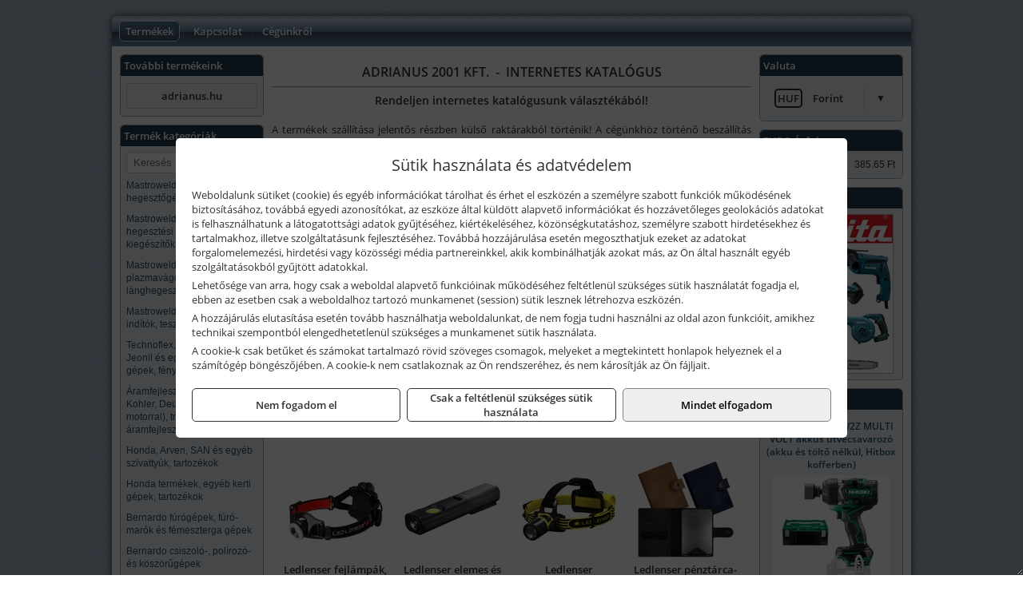

--- FILE ---
content_type: text/html; charset=UTF-8
request_url: https://adrianusdepo.hu/termekek/solidline-ledlenser-lampak-fejlampak-c2425.html
body_size: 8193
content:
<!DOCTYPE html>
<html lang="hu">
<head><meta charset="utf-8">
<title>Solidline, Ledlenser lámpák, fejlámpák | Adrianus 2001 Kft.</title>
<meta name="description" content="Világítástechnikai termékkínálatunkban megtalálhatók többek között a LED fényforrások, energiatakarékos égők, VELAMP elemes és akkus lámpák, Led Lenser zseb-, fej- és búvárlámpák." />
<meta name="robots" content="all" />
<link href="https://adrianusdepo.hu/termekek/solidline-ledlenser-lampak-fejlampak-c2425.html" rel="canonical">
<meta name="application-name" content="Adrianus 2001 Kft." />
<link rel="dns-prefetch" href="https://connect.facebook.net">
<link rel="dns-prefetch" href="https://fonts.gstatic.com">
<link rel="dns-prefetch" href="https://wimg.b-cdn.net">
<link rel="icon" type="image/png" href="https://adrianusdepo.hu/images/favicon/favicon_16.png?v=1655730661" sizes="16x16" />
<link rel="apple-touch-icon-precomposed" sizes="57x57" href="https://adrianusdepo.hu/images/favicon/favicon_57.png?v=1655730661" />
<link rel="apple-touch-icon-precomposed" sizes="60x60" href="https://adrianusdepo.hu/images/favicon/favicon_60.png?v=1655730661" />
<link rel="apple-touch-icon-precomposed" sizes="72x72" href="https://adrianusdepo.hu/images/favicon/favicon_72.png?v=1655730661" />
<link rel="apple-touch-icon-precomposed" sizes="76x76" href="https://adrianusdepo.hu/images/favicon/favicon_76.png?v=1655730661" />
<link rel="apple-touch-icon-precomposed" sizes="114x114" href="https://adrianusdepo.hu/images/favicon/favicon_114.png?v=1655730661" />
<link rel="apple-touch-icon-precomposed" sizes="120x120" href="https://adrianusdepo.hu/images/favicon/favicon_120.png?v=1655730661" />
<link rel="apple-touch-icon-precomposed" sizes="144x144" href="https://adrianusdepo.hu/images/favicon/favicon_144.png?v=1655730661" />
<link rel="apple-touch-icon-precomposed" sizes="152x152" href="https://adrianusdepo.hu/images/favicon/favicon_152.png?v=1655730661" />
<link rel="icon" type="image/png" href="https://adrianusdepo.hu/images/favicon/favicon_196.png?v=1655730661" sizes="196x196" />
<meta name="msapplication-TileImage" content="https://adrianusdepo.hu/images/favicon/favicon_144.png?v=1655730661" />
<meta name="msapplication-square70x70logo" content="https://adrianusdepo.hu/images/favicon/favicon_70.png?v=1655730661" />
<meta name="msapplication-square150x150logo" content="https://adrianusdepo.hu/images/favicon/favicon_150.png?v=1655730661" />
<meta name="msapplication-square310x310logo" content="https://adrianusdepo.hu/images/favicon/favicon_310.png?v=1655730661" />
<meta name="format-detection" content="telephone=no">
<meta property="fb:pages" content="198152933674157" />
<meta property="og:title" content="Solidline, Ledlenser lámpák, fejlámpák" />
<meta property="og:description" content="Világítástechnikai termékkínálatunkban megtalálhatók többek között a LED fényforrások, energiatakarékos égők, VELAMP elemes és akkus lámpák, Led Lenser zseb-, fej- és búvárlámpák." />
<meta property="og:type" content="article" />
<meta property="og:image" content="https://wimg.b-cdn.net/1846c5cc377874bbe9072469442dc75c/categories/led_lampak_elemlampak_fejlampak.jpg" />
<meta property="og:url" content="https://adrianusdepo.hu/termekek/solidline-ledlenser-lampak-fejlampak-c2425.html" />
<meta property="og:locale" content="hu_HU" />
<link rel="search" type="application/opensearchdescription+xml" title="adrianusdepo.hu" href="https://adrianusdepo.hu/opensearch.xml" />
<link href="/css/style146_164886.css" rel="stylesheet" type="text/css">
<link href="/templates/jaw060A_uj/style.php?v=164886" rel="stylesheet" type="text/css">
<script>var init=[]</script>
<script src="https://adrianusdepo.hu/js/files/jquery.min.js?v=1666858510" defer></script>
<script src="https://adrianusdepo.hu/js/files/jquery-ui-core.min.js?v=1666851044" defer></script>
<script src="https://adrianusdepo.hu/js/files/jquery.ui.touch-punch.min.js?v=1660049938" defer></script>
<script src="https://adrianusdepo.hu/js/files/jquery.visible.min.js?v=1660049938" defer></script>
<script src="https://adrianusdepo.hu/js/files/slick.min.js?v=1666857304" defer></script>
<script src="https://adrianusdepo.hu/js/files/jquery.mask.min.js?v=1660049938" defer></script>
<script src="https://adrianusdepo.hu/js/files/lazysizes.min.js?v=1660049938" defer></script>
<script src="/js/script146_694843.js" data-url="https://adrianusdepo.hu" data-mode="1" defer></script>
<script>sessionStorage.setItem('s', 'N3V6N3N2NmJ6anB0aGlaTHloTHd2Zz09');</script>
<style>
#imageBanner_21 .slide:nth-child(1) {
         	   animation: xfade_21 20s 15s infinite;
         	}#imageBanner_21 .slide:nth-child(2) {
         	   animation: xfade_21 20s 10s infinite;
         	}#imageBanner_21 .slide:nth-child(3) {
         	   animation: xfade_21 20s 5s infinite;
         	}#imageBanner_21 .slide:nth-child(4) {
         	   animation: xfade_21 20s 0s infinite;
         	}
@keyframes xfade_21 {
   0%{
      opacity: 1;
      visibility: visible;
   }
   20.5% {
      opacity: 1;
      visibility: visible;
   }
   25% {
      opacity: 0;
      visibility: hidden;
   }
   95.5% {
      opacity: 0;
      visibility: hidden;
   }
   100% {
      opacity: 1;
      visibility: visible;
   }
}
</style>

</head>
<body>
<div id="fb-root"></div>
							<script>(function(d, s, id) {
							  var js, fjs = d.getElementsByTagName(s)[0];
							  if (d.getElementById(id)) return;
							  js = d.createElement(s); js.id = id;
							  js.src = "https://connect.facebook.net/hu_HU/sdk.js#xfbml=1&version=v2.6";
							  fjs.parentNode.insertBefore(js, fjs);
							}(document, 'script', 'facebook-jssdk'));</script>
	<div style="text-align:center">
		<div class="tmpl-sheet">
			
						<div>
				<div class='tmpl-module tmpl-mobilemenu'><div class='tmpl-moduleBody'><ul class="tmpl-menu-horizontal "><li class="tmpl-menuitem active"><a class="active" href="https://adrianusdepo.hu" target="_self">Termékek</a></li><li class="tmpl-menuitem "><a class="" href="https://adrianusdepo.hu/rolunk/kapcsolat.html" target="_self">Kapcsolat</a></li><li class="tmpl-menuitem "><a class="" href="https://adrianusdepo.hu/cegunkrol.html" target="_self">Cégünkről</a></li></ul></div></div>
			</div>
			
						<div class="tmpl-sidebar tmpl-sidebar-left">
				<div class='tmpl-module tmpl-module-block tmpl-mobilemenu'><div class='tmpl-moduleHeader'>További termékeink</div><div class='tmpl-moduleBody'>	<a class="externalLink" href="https://adrianus.hu/" target="_blank" rel="noopener">adrianus.hu</a>
</div></div><div class='tmpl-module tmpl-module-block tmpl-mobilemenu'><div class='tmpl-moduleHeader'>Termék kategóriák</div><div class='tmpl-moduleBody'>
			<div class="pure-form pure-form-stacked">
		    <input class="searchFieldEs" type="text" placeholder="Keresés" autocomplete="off" aria-label="Keresés" value="">
		</div>
	<div class="tmpl-categories"><div><a href="https://adrianusdepo.hu/termekek/mastroweld-gys-hegesztogepek-c242.html">Mastroweld, GYS hegesztőgépek</a></div><div><a href="https://adrianusdepo.hu/termekek/mastroweld-gys-es-egyeb-hegesztesi-tartozekok-es-kiegeszitok-c243.html">Mastroweld, GYS és egyéb hegesztési tartozékok és kiegészítők</a></div><div><a href="https://adrianusdepo.hu/termekek/mastroweld-gys-es-egyeb-plazmavagok-tartozekok-langhegesztes-langvagas-c245.html">Mastroweld, GYS és egyéb plazmavágók, tartozékok, lánghegesztés, lángvágás</a></div><div><a href="https://adrianusdepo.hu/termekek/mastroweld-gys-akkutoltok-inditok-teszterek-konverterek-c246.html">Mastroweld, GYS akkutöltők, indítók, teszterek, konverterek</a></div><div><a href="https://adrianusdepo.hu/termekek/technoflex-ntc-omaer-jeonil-es-egyeb-epitoipari-gepek-fenytornyok-c247.html">Technoflex, NTC, Omaer, Jeonil és egyéb építőipari gépek, fénytornyok</a></div><div><a href="https://adrianusdepo.hu/termekek/aramfejlesztok-honda-kohler-deutz-lombardini-motorral-traktorhajtasu-aramfejlesztok-c248.html">Áramfejlesztők (Honda, Kohler, Deutz, Lombardini motorral), traktorhajtású áramfejlesztők</a></div><div><a href="https://adrianusdepo.hu/termekek/honda-arven-san-es-egyeb-szivattyuk-tartozekok-c249.html">Honda, Arven, SAN és egyéb szivattyúk, tartozékok</a></div><div><a href="https://adrianusdepo.hu/termekek/honda-termekek-egyeb-kerti-gepek-tartozekok-c2410.html">Honda termékek, egyéb kerti gépek, tartozékok</a></div><div><a href="https://adrianusdepo.hu/termekek/bernardo-furogepek-furo-marok-es-femeszterga-gepek-c2417.html">Bernardo fúrógépek, fúró-marók és fémeszterga gépek</a></div><div><a href="https://adrianusdepo.hu/termekek/bernardo-csiszolo-polirozo-es-koszorugepek-c2415.html">Bernardo csiszoló-, polírozó- és köszörűgépek</a></div><div><a href="https://adrianusdepo.hu/termekek/bernardo-femipari-szalagfureszek-es-korfureszek-c2416.html">Bernardo fémipari szalagfűrészek és körfűrészek</a></div><div><a href="https://adrianusdepo.hu/termekek/bernardo-lemez-es-csomegmunkalo-gepek-presgepek-egyeb-femipari-gepek-c2418.html">Bernardo lemez- és csőmegmunkáló gépek, présgépek, egyéb fémipari gépek</a></div><div><a href="https://adrianusdepo.hu/termekek/bernardo-faipari-esztergak-hosszlyukfurok-maro-es-vesogepek-c2420.html">Bernardo faipari esztergák, hosszlyukfúrók, maró- és vésőgépek</a></div><div><a href="https://adrianusdepo.hu/termekek/bernardo-gyalugepek-fafuresz-gepek-csiszolo-es-elezogepek-c2419.html">Bernardo gyalugépek, fafűrész gépek, csiszoló- és élezőgépek</a></div><div><a href="https://adrianusdepo.hu/termekek/bernardo-elszivok-elzarogepek-elezogepek-c2421.html">Bernardo elszívók, élzárógépek, élezőgépek</a></div><div><a href="https://adrianusdepo.hu/termekek/mitutoyo-meroeszkozok-c241916.html">Mitutoyo mérőeszközök</a></div><div><a href="https://adrianusdepo.hu/termekek/battipav-keringeto-buvarszivattyuk-c241198.html">Battipav keringető búvárszivattyúk</a></div><div><a href="https://adrianusdepo.hu/termekek/kisgepakkumulator-felujitas-c2422.html">Kisgépakkumulátor felújítás</a></div><div><a href="https://adrianusdepo.hu/termekek/utangyartott-kisgepakkumulatorok-akkumulator-pakkok-kisgepekhez-c2424.html">Utángyártott kisgépakkumulátorok, akkumulátor pakkok kisgépekhez</a></div><div><a href="https://adrianusdepo.hu/termekek/solidline-ledlenser-lampak-fejlampak-c2425.html">Solidline, Ledlenser lámpák, fejlámpák</a></div><div><a href="https://adrianusdepo.hu/termekek/ledlenser-fenyvetok-munkalampak-c2426.html">Ledlenser fényvetők, munkalámpák</a></div><div><a href="https://adrianusdepo.hu/termekek/panasonic-maxell-uniross-es-egyeb-elemek-akkuk-toltok-c2427.html">Panasonic, Maxell, Uniross és egyéb elemek, akkuk, töltők</a></div><div><a href="https://adrianusdepo.hu/termekek/skross-toltok-adapterek-power-bankok-c2428.html">Skross töltők, adapterek, power bankok</a></div><div><a href="https://adrianusdepo.hu/termekek/ritar-panasonic-vision-zart-olomakkumulatorok-litium-vas-foszfat-akkumulatorok-es-toltok-c2429.html">Ritar, Panasonic, Vision zárt ólomakkumulátorok, lítium vas foszfát akkumulátorok és töltők</a></div><div><a href="https://adrianusdepo.hu/termekek/fini-betta-kompresszorok-c2430.html">Fini Betta kompresszorok</a></div><div><a href="https://adrianusdepo.hu/termekek/betta-pneutec-pneumatikus-keziszerszamok-c2431.html">Betta, Pneutec pneumatikus kéziszerszámok</a></div><div><a href="https://adrianusdepo.hu/termekek/betta-rectus-pneumatika-tartozekok-kiegeszitok-c2432.html">Betta, Rectus pneumatika tartozékok, kiegészítők</a></div><div><a href="https://adrianusdepo.hu/termekek/torin-big-red-welzh-werkzeug-bgs-es-egyeb-garazsipari-berendezesi-targyak-szerszamszekrenyek-c2438.html">Torin Big Red, Welzh Werkzeug, BGS és egyéb garázsipari berendezési tárgyak, szerszámszekrények</a></div><div><a href="https://adrianusdepo.hu/termekek/torin-big-red-laser-tools-welzh-werkzeug-bgs-es-egyeb-garazsipari-felszerelesek-c2439.html">Torin Big Red, Laser Tools, Welzh Werkzeug, BGS és egyéb garázsipari felszerelések</a></div><div><a href="https://adrianusdepo.hu/termekek/torin-big-red-compac-hydraulik-laser-tools-es-egyeb-garazsipari-emelok-c2440.html">Torin Big Red, Compac Hydraulik, Laser Tools és egyéb garázsipari emelők</a></div><div><a href="https://adrianusdepo.hu/termekek/genius-laser-tools-welzh-werkzeug-bgs-keziszerszamok-c2441.html">Genius, Laser Tools, Welzh Werkzeug, BGS kéziszerszámok</a></div><div><a href="https://adrianusdepo.hu/termekek/laser-tools-powertec-pichler-genius-bgs-es-egyeb-jarmuipari-szerszamok-c2442.html">Laser Tools, PowerTec, Pichler, Genius, BGS és egyéb járműipari szerszámok</a></div><div><a href="https://adrianusdepo.hu/termekek/laser-tools-licota-ellient-tools-sma-bgs-jarmuvillamossagi-eszkozok-muszerek-c2443.html">Laser Tools, Licota, Ellient Tools, SMA, BGS járművillamossági eszközök, műszerek</a></div><div><a href="https://adrianusdepo.hu/termekek/laser-tools-bgs-hubi-tools-welzh-werkzeug-ellient-tools-jarmuipari-meroeszkozok-c2444.html">Laser Tools, BGS, Hubi Tools, Welzh Werkzeug, Ellient Tools járműipari mérőeszközök</a></div><div><a href="https://adrianusdepo.hu/termekek/elmark-munkahelyi-vilagitas-ipari-led-lampatestek-c2445.html">Elmark munkahelyi világítás, ipari LED lámpatestek</a></div><div><a href="https://adrianusdepo.hu/termekek/ptc-tools-sma-olfa-es-egyeb-csomagolastechnika-c2446.html">PTC Tools, SMA, Olfa és egyéb csomagolástechnika</a></div><div><a href="https://adrianusdepo.hu/termekek/krause-fellepok-lepcsok-es-dobogok-c2447.html">Krause fellépők, lépcsők és dobogók</a></div><div><a href="https://adrianusdepo.hu/termekek/krause-letrak-c2448.html">Krause létrák</a></div><div><a href="https://adrianusdepo.hu/termekek/krause-allvanyok-c2449.html">Krause állványok</a></div><div><a href="https://adrianusdepo.hu/termekek/krause-aluminium-dobozok-es-alatetkocsik-c2450.html">Krause alumínium dobozok és alátétkocsik</a></div><div><a href="https://adrianusdepo.hu/termekek/matlock-anyag-es-arumozgato-eszkozok-c241815.html">Matlock anyag- és árumozgató eszközök</a></div><div><a href="https://adrianusdepo.hu/termekek/solent-kiomles-elharitas-olaj-es-vegyi-anyag-tarolas-c241828.html">Solent kiömlés-elhárítás, olaj és vegyi anyag tárolás</a></div><div><a href="https://adrianusdepo.hu/termekek/aeg-halozati-kisgepek-c2473.html">AEG hálózati kisgépek</a></div><div><a href="https://adrianusdepo.hu/termekek/aeg-akkumulatoros-kisgepek-es-lezeres-muszerek-c2474.html">AEG akkumulátoros kisgépek és lézeres műszerek</a></div><div><a href="https://adrianusdepo.hu/termekek/ryobi-halozati-kisgepek-c2479.html">Ryobi hálózati kisgépek</a></div><div><a href="https://adrianusdepo.hu/termekek/ryobi-akkumulatoros-kisgepek-lezeres-es-egyeb-muszerek-c2480.html">Ryobi akkumulátoros kisgépek, lézeres és egyéb műszerek</a></div><div><a href="https://adrianusdepo.hu/termekek/ryobi-kerti-gepek-c241644.html">Ryobi kerti gépek</a></div><div><a href="https://adrianusdepo.hu/termekek/jetech-keziszerszamok-szerszamtarolo-taskak-c2483.html">JeTech kéziszerszámok, szerszámtároló táskák</a></div><div><a href="https://adrianusdepo.hu/termekek/hikoki-halozati-keziszerszamok-c2484.html">HiKoki hálózati kéziszerszámok</a></div><div><a href="https://adrianusdepo.hu/termekek/hikoki-akkumulatoros-keziszerszamok-c2485.html">HiKoki akkumulátoros kéziszerszámok</a></div><div><a href="https://adrianusdepo.hu/termekek/hikoki-kerti-gepek-c2486.html">HiKoki kerti gépek</a></div><div><a href="https://adrianusdepo.hu/termekek/leatherman-multiszerszamok-c2489.html">Leatherman multiszerszámok</a></div><div><a href="https://adrianusdepo.hu/termekek/leatherman-kesek-c2490.html">Leatherman kések</a></div><div><a href="https://adrianusdepo.hu/termekek/flex-halozati-kisgepek-c2494.html">Flex hálózati kisgépek</a></div><div><a href="https://adrianusdepo.hu/termekek/flex-akkumulatoros-kisgepek-c2495.html">Flex akkumulátoros kisgépek</a></div><div><a href="https://adrianusdepo.hu/termekek/flex-meroeszkozok-c2496.html">Flex mérőeszközök</a></div><div><a href="https://adrianusdepo.hu/termekek/cfh-gaz-es-elektromos-forrasztastechnika-c241476.html">CFH gáz és elektromos forrasztástechnika</a></div><div><a href="https://adrianusdepo.hu/termekek/cfh-gazgyujtok-leegeto-keszulekek-bio-kerteszek-kemping-eszkozok-c241477.html">CFH gázgyújtók, leégető készülékek, bio-kertészek, kemping eszközök</a></div><div><a href="https://adrianusdepo.hu/termekek/videoval-tamogatott-termekek-c241.html">Videóval támogatott termékek</a></div></div></div></div>
			</div>
			
			<div class="tmpl-content">
				<div class="mainContent"><div class="pageTopContent"><div style="text-align: center;"><span style="font-size:16px"><strong>ADRIANUS 2001 KFT. &nbsp;-&nbsp; INTERNETES KATALÓGUS</strong></span></div>

<hr />
<div style="text-align: center;"><span style="font-size:14px"><strong>Rendeljen internetes katalógusunk választékából!</strong></span></div>

<div style="text-align: justify;">&nbsp;<br />
A termékek szállítása jelentős részben külső raktárakból történik! A cégünkhöz történő beszállítás <strong>sok esetben ingyenes</strong>, de számos alkalommal <strong>előfordulhat</strong>, hogy <strong>a beszállítás plusz költséggel járhat</strong> (pl. kisebb értékű, nagyobb súlyú vagy jelentősen leakciózott termékek estén), tehát a termékekhez feltüntetett <strong>árak alapban nem tartalmazzák</strong> a beszállítás költségét!</div>
</div><div class="breadcrumbs" itemscope itemtype="http://schema.org/BreadcrumbList"><a href="https://adrianusdepo.hu">Főkategóriák</a><span itemprop="itemListElement" itemscope itemtype="http://schema.org/ListItem"><span class="breadcrumbsSeparator"></span><a itemprop="item" href="https://adrianusdepo.hu/termekek/solidline-ledlenser-lampak-fejlampak-c2425.html" class="pathway"><span itemprop="name">Solidline, Ledlenser lámpák, fejlámpák</span></a><meta itemprop="position" content="1" /></span></div><div class="titleText"><h1 class="title"><span class="titleImg" style="background-image:url('https://wimg.b-cdn.net/1846c5cc377874bbe9072469442dc75c/categories/led_lampak_elemlampak_fejlampak.jpg?width=30&height=30')"></span>Solidline, Ledlenser lámpák, fejlámpák</h1></div>
<div class="listElements">
	
		    	
		        <div class="category">
		            <a href="https://adrianusdepo.hu/termekek/solidline-led-es-zseblampak-fejlampak-munkalampak-kempinglampak-c242175.html">
	                			                <div class="categoryImage">
		                	<div class="imageHelper">
	                			<picture><source srcset="https://wimg.b-cdn.net/1846c5cc377874bbe9072469442dc75c/categories/solidline_led_es_zseblampak_fejlampak_40220.jpg?width=120&height=120 1x, https://wimg.b-cdn.net/1846c5cc377874bbe9072469442dc75c/categories/solidline_led_es_zseblampak_fejlampak_40220.jpg?width=180&height=180 1.5x, https://wimg.b-cdn.net/1846c5cc377874bbe9072469442dc75c/categories/solidline_led_es_zseblampak_fejlampak_40220.jpg?width=240&height=240 2x, https://wimg.b-cdn.net/1846c5cc377874bbe9072469442dc75c/categories/solidline_led_es_zseblampak_fejlampak_40220.jpg?width=360&height=360 3x"><img loading='lazy' src='https://wimg.b-cdn.net/1846c5cc377874bbe9072469442dc75c/categories/solidline_led_es_zseblampak_fejlampak_40220.jpg?width=120&height=120' alt='Solidline LED-es zseblámpák, fejlámpák, munkalámpák, kempinglámpák' title='Solidline LED-es zseblámpák, fejlámpák, munkalámpák, kempinglámpák' /></picture>							</div>
		                </div>
		                
		                <div class="listingName">Solidline LED-es zseblámpák, fejlámpák, munkalámpák, kempinglámpák</div>

								            </a>
		        </div>


		    	    	    	
		        <div class="category">
		            <a href="https://adrianusdepo.hu/termekek/ledlenser-kismeretu-lampak-kulcstartoval-c24541.html">
	                			                <div class="categoryImage">
		                	<div class="imageHelper">
	                			<picture><source srcset="https://wimg.b-cdn.net/1846c5cc377874bbe9072469442dc75c/categories/led_lenser_k3_zseblampa.jpg?width=120&height=120 1x, https://wimg.b-cdn.net/1846c5cc377874bbe9072469442dc75c/categories/led_lenser_k3_zseblampa.jpg?width=180&height=180 1.5x, https://wimg.b-cdn.net/1846c5cc377874bbe9072469442dc75c/categories/led_lenser_k3_zseblampa.jpg?width=240&height=240 2x, https://wimg.b-cdn.net/1846c5cc377874bbe9072469442dc75c/categories/led_lenser_k3_zseblampa.jpg?width=360&height=360 3x"><img loading='lazy' src='https://wimg.b-cdn.net/1846c5cc377874bbe9072469442dc75c/categories/led_lenser_k3_zseblampa.jpg?width=120&height=120' alt='Ledlenser kisméretű lámpák kulcstartóval' title='Ledlenser kisméretű lámpák kulcstartóval' /></picture>							</div>
		                </div>
		                
		                <div class="listingName">Ledlenser kisméretű lámpák kulcstartóval</div>

								            </a>
		        </div>


		    	    	    	
		        <div class="category">
		            <a href="https://adrianusdepo.hu/termekek/ledlenser-zseblampak-c24535.html">
	                			                <div class="categoryImage">
		                	<div class="imageHelper">
	                			<picture><source srcset="https://wimg.b-cdn.net/1846c5cc377874bbe9072469442dc75c/categories/zseblampak.jpg?width=120&height=120 1x, https://wimg.b-cdn.net/1846c5cc377874bbe9072469442dc75c/categories/zseblampak.jpg?width=180&height=180 1.5x, https://wimg.b-cdn.net/1846c5cc377874bbe9072469442dc75c/categories/zseblampak.jpg?width=240&height=240 2x, https://wimg.b-cdn.net/1846c5cc377874bbe9072469442dc75c/categories/zseblampak.jpg?width=360&height=360 3x"><img loading='lazy' src='https://wimg.b-cdn.net/1846c5cc377874bbe9072469442dc75c/categories/zseblampak.jpg?width=120&height=120' alt='Ledlenser zseblámpák' title='Ledlenser zseblámpák' /></picture>							</div>
		                </div>
		                
		                <div class="listingName">Ledlenser zseblámpák</div>

								            </a>
		        </div>


		    	    	    	
		        <div class="category">
		            <a href="https://adrianusdepo.hu/termekek/ledlenser-ipari-lampak-c24542.html">
	                			                <div class="categoryImage">
		                	<div class="imageHelper">
	                			<picture><source srcset="https://wimg.b-cdn.net/1846c5cc377874bbe9072469442dc75c/categories/led_lenser_i7r_zseblampa.jpg?width=120&height=120 1x, https://wimg.b-cdn.net/1846c5cc377874bbe9072469442dc75c/categories/led_lenser_i7r_zseblampa.jpg?width=180&height=180 1.5x, https://wimg.b-cdn.net/1846c5cc377874bbe9072469442dc75c/categories/led_lenser_i7r_zseblampa.jpg?width=240&height=240 2x, https://wimg.b-cdn.net/1846c5cc377874bbe9072469442dc75c/categories/led_lenser_i7r_zseblampa.jpg?width=360&height=360 3x"><img loading='lazy' src='https://wimg.b-cdn.net/1846c5cc377874bbe9072469442dc75c/categories/led_lenser_i7r_zseblampa.jpg?width=120&height=120' alt='Ledlenser ipari lámpák' title='Ledlenser ipari lámpák' /></picture>							</div>
		                </div>
		                
		                <div class="listingName">Ledlenser ipari lámpák</div>

								            </a>
		        </div>


		    	    	    	
		        <div class="category">
		            <a href="https://adrianusdepo.hu/termekek/ledlenser-fejlampak-outdoor-lampak-c24536.html">
	                			                <div class="categoryImage">
		                	<div class="imageHelper">
	                			<picture><source srcset="https://wimg.b-cdn.net/1846c5cc377874bbe9072469442dc75c/categories/h7_2_led_lenser_fejlampa.jpg?width=120&height=120 1x, https://wimg.b-cdn.net/1846c5cc377874bbe9072469442dc75c/categories/h7_2_led_lenser_fejlampa.jpg?width=180&height=180 1.5x, https://wimg.b-cdn.net/1846c5cc377874bbe9072469442dc75c/categories/h7_2_led_lenser_fejlampa.jpg?width=240&height=240 2x, https://wimg.b-cdn.net/1846c5cc377874bbe9072469442dc75c/categories/h7_2_led_lenser_fejlampa.jpg?width=360&height=360 3x"><img loading='lazy' src='https://wimg.b-cdn.net/1846c5cc377874bbe9072469442dc75c/categories/h7_2_led_lenser_fejlampa.jpg?width=120&height=120' alt='Ledlenser fejlámpák, outdoor lámpák' title='Ledlenser fejlámpák, outdoor lámpák' /></picture>							</div>
		                </div>
		                
		                <div class="listingName">Ledlenser fejlámpák, outdoor lámpák</div>

								            </a>
		        </div>


		    	    	    	
		        <div class="category">
		            <a href="https://adrianusdepo.hu/termekek/ledlenser-elemes-es-toltheto-munkalampak-fenyvetok-c242073.html">
	                			                <div class="categoryImage">
		                	<div class="imageHelper">
	                			<picture><source srcset="https://wimg.b-cdn.net/1846c5cc377874bbe9072469442dc75c/categories/ledlenser_iW7R_toltheto_munkalampa_SPOT_fenyveto_Li_ion_21789.jpg?width=120&height=120 1x, https://wimg.b-cdn.net/1846c5cc377874bbe9072469442dc75c/categories/ledlenser_iW7R_toltheto_munkalampa_SPOT_fenyveto_Li_ion_21789.jpg?width=180&height=180 1.5x, https://wimg.b-cdn.net/1846c5cc377874bbe9072469442dc75c/categories/ledlenser_iW7R_toltheto_munkalampa_SPOT_fenyveto_Li_ion_21789.jpg?width=240&height=240 2x, https://wimg.b-cdn.net/1846c5cc377874bbe9072469442dc75c/categories/ledlenser_iW7R_toltheto_munkalampa_SPOT_fenyveto_Li_ion_21789.jpg?width=360&height=360 3x"><img loading='lazy' src='https://wimg.b-cdn.net/1846c5cc377874bbe9072469442dc75c/categories/ledlenser_iW7R_toltheto_munkalampa_SPOT_fenyveto_Li_ion_21789.jpg?width=120&height=120' alt='Ledlenser elemes és tölthető munkalámpák, fényvetők' title='Ledlenser elemes és tölthető munkalámpák, fényvetők' /></picture>							</div>
		                </div>
		                
		                <div class="listingName">Ledlenser elemes és tölthető munkalámpák, fényvetők</div>

								            </a>
		        </div>


		    	    	    	
		        <div class="category">
		            <a href="https://adrianusdepo.hu/termekek/ledlenser-robbanasbiztos-lampak-c241905.html">
	                			                <div class="categoryImage">
		                	<div class="imageHelper">
	                			<picture><source srcset="https://wimg.b-cdn.net/1846c5cc377874bbe9072469442dc75c/categories/LEDLENSER_EXH8_robbanasbiztos_lampa_180_lm_CRI65_020_zona_3xAA_40538.jpg?width=120&height=120 1x, https://wimg.b-cdn.net/1846c5cc377874bbe9072469442dc75c/categories/LEDLENSER_EXH8_robbanasbiztos_lampa_180_lm_CRI65_020_zona_3xAA_40538.jpg?width=180&height=180 1.5x, https://wimg.b-cdn.net/1846c5cc377874bbe9072469442dc75c/categories/LEDLENSER_EXH8_robbanasbiztos_lampa_180_lm_CRI65_020_zona_3xAA_40538.jpg?width=240&height=240 2x, https://wimg.b-cdn.net/1846c5cc377874bbe9072469442dc75c/categories/LEDLENSER_EXH8_robbanasbiztos_lampa_180_lm_CRI65_020_zona_3xAA_40538.jpg?width=360&height=360 3x"><img loading='lazy' src='https://wimg.b-cdn.net/1846c5cc377874bbe9072469442dc75c/categories/LEDLENSER_EXH8_robbanasbiztos_lampa_180_lm_CRI65_020_zona_3xAA_40538.jpg?width=120&height=120' alt='Ledlenser robbanásbiztos lámpák' title='Ledlenser robbanásbiztos lámpák' /></picture>							</div>
		                </div>
		                
		                <div class="listingName">Ledlenser robbanásbiztos lámpák</div>

								            </a>
		        </div>


		    	    	    	
		        <div class="category">
		            <a href="https://adrianusdepo.hu/termekek/ledlenser-penztarca-lampak-c242286.html">
	                			                <div class="categoryImage">
		                	<div class="imageHelper">
	                			<picture><source srcset="https://wimg.b-cdn.net/1846c5cc377874bbe9072469442dc75c/categories/ledlenser_penztarca_lampak_66117.jpg?width=120&height=120 1x, https://wimg.b-cdn.net/1846c5cc377874bbe9072469442dc75c/categories/ledlenser_penztarca_lampak_66117.jpg?width=180&height=180 1.5x, https://wimg.b-cdn.net/1846c5cc377874bbe9072469442dc75c/categories/ledlenser_penztarca_lampak_66117.jpg?width=240&height=240 2x, https://wimg.b-cdn.net/1846c5cc377874bbe9072469442dc75c/categories/ledlenser_penztarca_lampak_66117.jpg?width=360&height=360 3x"><img loading='lazy' src='https://wimg.b-cdn.net/1846c5cc377874bbe9072469442dc75c/categories/ledlenser_penztarca_lampak_66117.jpg?width=120&height=120' alt='Ledlenser pénztárca-lámpák' title='Ledlenser pénztárca-lámpák' /></picture>							</div>
		                </div>
		                
		                <div class="listingName">Ledlenser pénztárca-lámpák</div>

								            </a>
		        </div>


		    	    	    	
		        <div class="category">
		            <a href="https://adrianusdepo.hu/termekek/solidline-ledlenser-kempinglampak-csiptetheto-lampak-c242056.html">
	                			                <div class="categoryImage">
		                	<div class="imageHelper">
	                			<picture><source srcset="https://wimg.b-cdn.net/1846c5cc377874bbe9072469442dc75c/categories/solidline_ledlenser_kemping_lampak_csiptetheto_lampak-ea41f.jpg?width=120&height=120 1x, https://wimg.b-cdn.net/1846c5cc377874bbe9072469442dc75c/categories/solidline_ledlenser_kemping_lampak_csiptetheto_lampak-ea41f.jpg?width=180&height=180 1.5x, https://wimg.b-cdn.net/1846c5cc377874bbe9072469442dc75c/categories/solidline_ledlenser_kemping_lampak_csiptetheto_lampak-ea41f.jpg?width=240&height=240 2x, https://wimg.b-cdn.net/1846c5cc377874bbe9072469442dc75c/categories/solidline_ledlenser_kemping_lampak_csiptetheto_lampak-ea41f.jpg?width=360&height=360 3x"><img loading='lazy' src='https://wimg.b-cdn.net/1846c5cc377874bbe9072469442dc75c/categories/solidline_ledlenser_kemping_lampak_csiptetheto_lampak-ea41f.jpg?width=120&height=120' alt='Solidline, Ledlenser kempinglámpák, csíptethető lámpák' title='Solidline, Ledlenser kempinglámpák, csíptethető lámpák' /></picture>							</div>
		                </div>
		                
		                <div class="listingName">Solidline, Ledlenser kempinglámpák, csíptethető lámpák</div>

								            </a>
		        </div>


		    	    	    	
		        <div class="category">
		            <a href="https://adrianusdepo.hu/termekek/ledlenser-lampa-tartozekok-c242185.html">
	                			                <div class="categoryImage">
		                	<div class="imageHelper">
	                			<picture><source srcset="https://wimg.b-cdn.net/1846c5cc377874bbe9072469442dc75c/categories/led_lenser_lampa_tartozekok_67426.jpg?width=120&height=120 1x, https://wimg.b-cdn.net/1846c5cc377874bbe9072469442dc75c/categories/led_lenser_lampa_tartozekok_67426.jpg?width=180&height=180 1.5x, https://wimg.b-cdn.net/1846c5cc377874bbe9072469442dc75c/categories/led_lenser_lampa_tartozekok_67426.jpg?width=240&height=240 2x, https://wimg.b-cdn.net/1846c5cc377874bbe9072469442dc75c/categories/led_lenser_lampa_tartozekok_67426.jpg?width=360&height=360 3x"><img loading='lazy' src='https://wimg.b-cdn.net/1846c5cc377874bbe9072469442dc75c/categories/led_lenser_lampa_tartozekok_67426.jpg?width=120&height=120' alt='Ledlenser lámpa tartozékok' title='Ledlenser lámpa tartozékok' /></picture>							</div>
		                </div>
		                
		                <div class="listingName">Ledlenser lámpa tartozékok</div>

								            </a>
		        </div>


		    	    
	
	
	<div class="clear"></div>

	<div id="productsOfCategory">

	
	</div>


	

	
	
					<span id="kiadvanyok" class="brochuresAnchor"></span>
				<div id="brochureCategories"></div>

		<script>init.push("loadBrochureCategories('brochureCategories', true)")</script>
	
	
		
</div></div>

							</div>

						<div class="tmpl-sidebar tmpl-sidebar-right">
				<div class='tmpl-module tmpl-module-block'><div class='tmpl-moduleHeader'>Valuta</div><div class='tmpl-moduleBody'><select id="currencyDropdown" name="currencyDropdown" onChange="changeCurrency();">
	
		<option value="eur" data-code="EUR" >Euró</option>
	
		<option value="huf" data-code="HUF" selected>Forint</option>
	</select>

<script>init.push("$('#currencyDropdown').SumoSelect()")</script></div></div><div class='tmpl-module tmpl-module-block'><div class='tmpl-moduleHeader'>EURO Árfolyam</div><div class='tmpl-moduleBody'><table class="exchangeRates">
	<tr>
		<td><img alt="HUF valuta" src="https://adrianusdepo.hu/images/currencies/HUF.jpg"/></td>
		<td>HUF</td>
		<td>385.65 Ft</td>
	</tr>
</table></div></div><div class='tmpl-module tmpl-module-block'><div class='tmpl-moduleHeader'>adrianus.hu</div><div class='tmpl-moduleBody'><div id="imageBanner_21" class="imageBanner" style="height:200px">
	<div class="container" style="width:155px;height:200px">
					<div class="slide">
				<a href="https://adrianus.hu" target="_blank" rel="noopener">
					                                                               <img class="lazyload" src="https://adrianusdepo.hu/images/assets/placeholder.png" data-src="https://s3.eu-central-1.amazonaws.com/files.controlpower.hu/146/images/kepbanner_oldalso_global/kepbanner_abraboro_oldalso.webp" style="width:155px" alt="adrianus.hu" />
                                                      				</a>
			</div>
					<div class="slide">
				<a href="https://adrianus.hu" target="_blank" rel="noopener">
					                                                               <img class="lazyload" src="https://adrianusdepo.hu/images/assets/placeholder.png" data-src="https://s3.eu-central-1.amazonaws.com/files.controlpower.hu/146/images/kepbanner_oldalso_global/kepbanner_fisher_oldalso.webp" style="width:155px" alt="adrianus.hu" />
                                                      				</a>
			</div>
					<div class="slide">
				<a href="https://adrianus.hu" target="_blank" rel="noopener">
					                                                               <img class="lazyload" src="https://adrianusdepo.hu/images/assets/placeholder.png" data-src="https://s3.eu-central-1.amazonaws.com/files.controlpower.hu/146/images/kepbanner_oldalso_global/kepbanner_extol_oldalso.webp" style="width:155px" alt="adrianus.hu" />
                                                      				</a>
			</div>
					<div class="slide">
				<a href="https://adrianus.hu" target="_blank" rel="noopener">
					                                                               <img class="lazyload" src="https://adrianusdepo.hu/images/assets/placeholder.png" data-src="https://s3.eu-central-1.amazonaws.com/files.controlpower.hu/146/images/kepbanner_oldalso_global/kepbanner_makita_oldalso.webp" style="width:155px" alt="adrianus.hu" />
                                                      				</a>
			</div>
			</div>
</div>

</div></div><div class='tmpl-module tmpl-module-block'><div class='tmpl-moduleHeader'>Termékajánló</div><div class='tmpl-moduleBody'><script>init.push("loadRandomProduct('randomProduct_13', 0)")</script>

<div class="randomProduct" id="randomProduct_13">
    <div class="randomProductLoadingName"></div>
    <div class="randomProductLoadingImage"></div>

                        <div class="randomProductLoadingPrice"></div>
                            <div class="randomProductLoadingPrice"></div>
            </div></div></div><div class='tmpl-module'><div class='tmpl-moduleBody'><div class="fb-page" data-href="https://www.facebook.com/adrianus2001kft" data-tabs="" data-small-header="false" data-adapt-container-width="true" data-hide-cover="false" data-show-facepile="true"></div></div></div><div class='tmpl-module tmpl-module-block'><div class='tmpl-moduleHeader'>Garancia regisztráció</div><div class='tmpl-moduleBody'><div class="warrantyBanner"><a href="https://www.makita.hu/3-year-warranty.html" target="_blank"><img alt="Makita Gépregisztráció" title="Makita Gépregisztráció" src="https://controlpower.hu/garancia/makita.webp?v=2" /></a></div><div class="warrantyBanner"><a href="https://warranty.aeg-powertools.eu/hu-hu/home" target="_blank"><img alt="AEG Gépregisztráció" title="AEG Gépregisztráció" src="https://controlpower.hu/garancia/aeg.webp?v=2" /></a></div><div class="warrantyBanner"><a href="https://warranty.ryobitools.eu/hu-hu/home" target="_blank"><img alt="Ryobi Gépregisztráció" title="Ryobi Gépregisztráció" src="https://controlpower.hu/garancia/ryobi.webp?v=2" /></a></div><div class="warrantyBanner"><a href="https://portal.metabo-service.com/hu-HU/service-portal/" target="_blank"><img alt="Metabo Gépregisztráció" title="Metabo Gépregisztráció" src="https://controlpower.hu/garancia/metabo.webp" /></a></div><div class="warrantyBanner"><a href="http://garancia.mastroweld.hu/" target="_blank"><img alt="Mastroweld Gépregisztráció" title="Mastroweld Gépregisztráció" src="https://controlpower.hu/garancia/mastroweld.webp" /></a></div></div></div>
			</div>	
			
						<div class="tmpl-footer">
				<div class='tmpl-module'><div class='tmpl-moduleBody'></div></div><p>Az adminisztrációs hibákból eredő problémákért felelősséget nem vállalunk! A képek csak illusztrációk!<br/>Euro alapú árkalkuláció miatt a Forintos árak naponta változhatnak. Euro árfolyam forrás: ECB (Európai Központi Bank).</p>
			</div>
					</div>
	</div>
<noscript><div class="mainAlert">Az oldal összes funkciójának működéséhez engedélyezni kell a JavaScriptet! <a href="https://www.enable-javascript.com/hu/" target="_blank">Ide kattintva</a> találhat segítséget a JavaScript engedélyezéséről.</div></noscript>
<a href="#" class="scrollToTop" title="Oldal tetejére"><i class="fa fa-chevron-up" aria-hidden="true"></i></a>
<div id="policy-dialog" style="display:none"><div class="policy-dialog-content" role="dialog" aria-modal="true"><header class="center">Sütik használata és adatvédelem</header><div class="policy-dialog-scroll"><div id="consentPopupText"><p>Weboldalunk sütiket (cookie) és egyéb információkat tárolhat és érhet el eszközén a személyre szabott funkciók működésének biztosításához, továbbá egyedi azonosítókat, az eszköze által küldött alapvető információkat és hozzávetőleges geolokációs adatokat is felhasználhatunk a látogatottsági adatok gyűjtéséhez, kiértékeléséhez, közönségkutatáshoz, személyre szabott hirdetésekhez és tartalmakhoz, illetve szolgáltatásunk fejlesztéséhez. Továbbá hozzájárulása esetén megoszthatjuk ezeket az adatokat forgalomelemezési, hirdetési vagy közösségi média partnereinkkel, akik kombinálhatják azokat más, az Ön által használt egyéb szolgáltatásokból gyűjtött adatokkal.</p>
<p>Lehetősége van arra, hogy csak a weboldal alapvető funkcióinak működéséhez feltétlenül szükséges sütik használatát fogadja el, ebben az esetben csak a weboldalhoz tartozó munkamenet (session) sütik lesznek létrehozva eszközén.</p>
<p>A hozzájárulás elutasítása esetén tovább használhatja weboldalunkat, de nem fogja tudni használni az oldal azon funkcióit, amikhez technikai szempontból elengedhetetlenül szükséges a munkamenet sütik használata.</p>
<p>A cookie-k csak betűket és számokat tartalmazó rövid szöveges csomagok, melyeket a megtekintett honlapok helyeznek el a számítógép böngészőjében. A cookie-k nem csatlakoznak az Ön rendszeréhez, és nem károsítják az Ön fájljait.</p></div><div id="consentPopupPartners" class="hidden">Partnerek</div></div><footer><div class="consentButtons"><a class="button" href="javascript:void(0)" onclick="setConsent('denied');">Nem fogadom el</a><a class="button" href="javascript:void(0)" onclick="setConsent('essentials');">Csak a feltétlenül szükséges sütik használata</a><a class="button primary" href="javascript:void(0)" onclick="setConsent('allowed');">Mindet elfogadom</a></div></footer></div></div>
</body>
</html>

--- FILE ---
content_type: text/html; charset=UTF-8
request_url: https://adrianusdepo.hu/ajax/products.php
body_size: 256
content:
			<div class="randomProduct">
			    <a href="https://adrianusdepo.hu/termekek/wr36dew2z-multi-volt-akkus-utvecsavarozo-akku-es-tolto-nelkul-hitbox-kofferben-p2445595.html" class="randomProductLink">
			    	<div class="listingProductName">HiKoki WR36DEW2Z MULTI VOLT akkus ütvecsavarozó (akku és töltő nélkül, Hitbox kofferben)</div>

			        <div class="randomProductImage">
	                	<picture><source srcset="https://wimg.b-cdn.net/1846c5cc377874bbe9072469442dc75c/products/WR36DE-BASIC-HSC_11919.jpg?width=140&height=140 1x, https://wimg.b-cdn.net/1846c5cc377874bbe9072469442dc75c/products/WR36DE-BASIC-HSC_11919.jpg?width=210&height=210 1.5x, https://wimg.b-cdn.net/1846c5cc377874bbe9072469442dc75c/products/WR36DE-BASIC-HSC_11919.jpg?width=280&height=280 2x, https://wimg.b-cdn.net/1846c5cc377874bbe9072469442dc75c/products/WR36DE-BASIC-HSC_11919.jpg?width=420&height=420 3x"><img loading='lazy' src='https://wimg.b-cdn.net/1846c5cc377874bbe9072469442dc75c/products/WR36DE-BASIC-HSC_11919.jpg?width=140&height=140' alt='HiKoki WR36DEW2Z MULTI VOLT akkus ütvecsavarozó (akku és töltő nélkül, Hitbox kofferben)' title='HiKoki WR36DEW2Z MULTI VOLT akkus ütvecsavarozó (akku és töltő nélkül, Hitbox kofferben)' /></picture>			        </div>

			        			        <div class="listingPrice">
			            				            
			                			                    <div class="listingPrice">Bruttó: <span class="nowrap">126.818 Ft</span></div>
			                			                			                    <div class="listingPrice">Nettó: <span class="nowrap">99.857 Ft</span></div>
			                			            			        </div>
			        			    </a>
			</div>
		